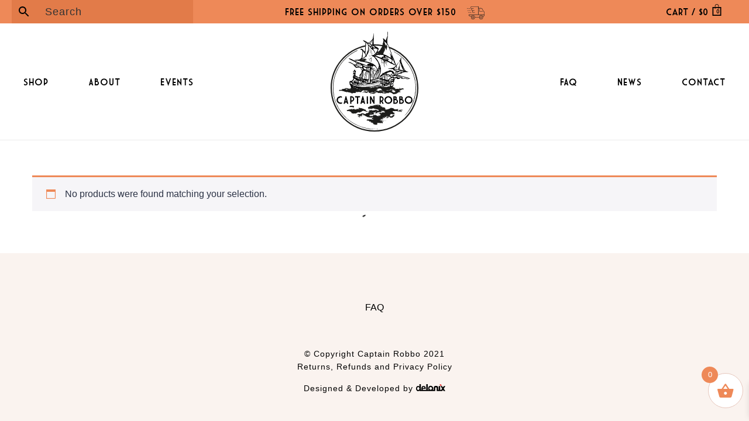

--- FILE ---
content_type: text/css
request_url: https://captainrobbo.com/wp-content/litespeed/ucss/7bb00d15a13dc3e0987a19aefdad8533.css?ver=5fa68
body_size: 8682
content:
@keyframes fadein{0%{opacity:0}to{opacity:1}}@keyframes rotate{to{transform:rotate(360deg)}}@keyframes dash{0%{stroke-dasharray:1,150;stroke-dashoffset:0}50%{stroke-dasharray:90,150;stroke-dashoffset:-35}to{stroke-dasharray:90,150;stroke-dashoffset:-124}}body:after{content:url(/wp-content/plugins/instagram-feed-pro/img/sbi-sprite.png);display:none}ul{box-sizing:border-box;margin:0;padding:0}:root{--wp--preset--font-size--normal:16px;--wp--preset--font-size--huge:42px;--wp--preset--aspect-ratio--square:1;--wp--preset--aspect-ratio--4-3:4/3;--wp--preset--aspect-ratio--3-4:3/4;--wp--preset--aspect-ratio--3-2:3/2;--wp--preset--aspect-ratio--2-3:2/3;--wp--preset--aspect-ratio--16-9:16/9;--wp--preset--aspect-ratio--9-16:9/16;--wp--preset--color--black:#000;--wp--preset--color--cyan-bluish-gray:#abb8c3;--wp--preset--color--white:#fff;--wp--preset--color--pale-pink:#f78da7;--wp--preset--color--vivid-red:#cf2e2e;--wp--preset--color--luminous-vivid-orange:#ff6900;--wp--preset--color--luminous-vivid-amber:#fcb900;--wp--preset--color--light-green-cyan:#7bdcb5;--wp--preset--color--vivid-green-cyan:#00d084;--wp--preset--color--pale-cyan-blue:#8ed1fc;--wp--preset--color--vivid-cyan-blue:#0693e3;--wp--preset--color--vivid-purple:#9b51e0;--wp--preset--gradient--vivid-cyan-blue-to-vivid-purple:linear-gradient(135deg,rgba(6,147,227,1) 0%,#9b51e0 100%);--wp--preset--gradient--light-green-cyan-to-vivid-green-cyan:linear-gradient(135deg,#7adcb4 0%,#00d082 100%);--wp--preset--gradient--luminous-vivid-amber-to-luminous-vivid-orange:linear-gradient(135deg,rgba(252,185,0,1) 0%,rgba(255,105,0,1) 100%);--wp--preset--gradient--luminous-vivid-orange-to-vivid-red:linear-gradient(135deg,rgba(255,105,0,1) 0%,#cf2e2e 100%);--wp--preset--gradient--very-light-gray-to-cyan-bluish-gray:linear-gradient(135deg,#eee 0%,#a9b8c3 100%);--wp--preset--gradient--cool-to-warm-spectrum:linear-gradient(135deg,#4aeadc 0%,#9778d1 20%,#cf2aba 40%,#ee2c82 60%,#fb6962 80%,#fef84c 100%);--wp--preset--gradient--blush-light-purple:linear-gradient(135deg,#ffceec 0%,#9896f0 100%);--wp--preset--gradient--blush-bordeaux:linear-gradient(135deg,#fecda5 0%,#fe2d2d 50%,#6b003e 100%);--wp--preset--gradient--luminous-dusk:linear-gradient(135deg,#ffcb70 0%,#c751c0 50%,#4158d0 100%);--wp--preset--gradient--pale-ocean:linear-gradient(135deg,#fff5cb 0%,#b6e3d4 50%,#33a7b5 100%);--wp--preset--gradient--electric-grass:linear-gradient(135deg,#caf880 0%,#71ce7e 100%);--wp--preset--gradient--midnight:linear-gradient(135deg,#020381 0%,#2874fc 100%);--wp--preset--font-size--small:13px;--wp--preset--font-size--medium:20px;--wp--preset--font-size--large:36px;--wp--preset--font-size--x-large:42px;--wp--preset--font-family--inter:"Inter",sans-serif;--wp--preset--font-family--cardo:Cardo;--wp--preset--spacing--20:.44rem;--wp--preset--spacing--30:.67rem;--wp--preset--spacing--40:1rem;--wp--preset--spacing--50:1.5rem;--wp--preset--spacing--60:2.25rem;--wp--preset--spacing--70:3.38rem;--wp--preset--spacing--80:5.06rem;--wp--preset--shadow--natural:6px 6px 9px rgba(0,0,0,.2);--wp--preset--shadow--deep:12px 12px 50px rgba(0,0,0,.4);--wp--preset--shadow--sharp:6px 6px 0px rgba(0,0,0,.2);--wp--preset--shadow--outlined:6px 6px 0px -3px rgba(255,255,255,1),6px 6px rgba(0,0,0,1);--wp--preset--shadow--crisp:6px 6px 0px rgba(0,0,0,1)}@font-face{font-family:"Font Awesome 5 Free Solid";font-style:normal;font-weight:900;src:url(/wp-content/plugins/woocommerce-product-search/fonts/fa-solid-900.eot);src:url(/wp-content/plugins/woocommerce-product-search/fonts/fa-solid-900.eot?#iefix)format("embedded-opentype"),url(/wp-content/plugins/woocommerce-product-search/fonts/fa-solid-900.woff2)format("woff2"),url(/wp-content/plugins/woocommerce-product-search/fonts/fa-solid-900.woff)format("woff"),url(/wp-content/plugins/woocommerce-product-search/fonts/fa-solid-900.ttf)format("truetype"),url(/wp-content/plugins/woocommerce-product-search/fonts/fa-solid-900.svg#fontawesome)format("svg")}@font-face{font-family:"Font Awesome 5 Free Regular";font-style:normal;font-weight:400;src:url(/wp-content/plugins/woocommerce-product-search/fonts/fa-regular-400.eot);src:url(/wp-content/plugins/woocommerce-product-search/fonts/fa-regular-400.eot?#iefix)format("embedded-opentype"),url(/wp-content/plugins/woocommerce-product-search/fonts/fa-regular-400.woff2)format("woff2"),url(/wp-content/plugins/woocommerce-product-search/fonts/fa-regular-400.woff)format("woff"),url(/wp-content/plugins/woocommerce-product-search/fonts/fa-regular-400.ttf)format("truetype"),url(/wp-content/plugins/woocommerce-product-search/fonts/fa-regular-400.svg#fontawesome)format("svg")}@media only screen and (max-width:768px){:root{--woocommerce:#7f54b3;--wc-green:#7ad03a;--wc-red:#a00;--wc-orange:#ffba00;--wc-blue:#2ea2cc;--wc-primary:#7f54b3;--wc-primary-text:#fff;--wc-secondary:#e9e6ed;--wc-secondary-text:#515151;--wc-highlight:#b3af54;--wc-highligh-text:#fff;--wc-content-bg:#fff;--wc-subtext:#767676}}:root{--woocommerce:#7f54b3;--wc-green:#7ad03a;--wc-red:#a00;--wc-orange:#ffba00;--wc-blue:#2ea2cc;--wc-primary:#7f54b3;--wc-primary-text:#fff;--wc-secondary:#e9e6ed;--wc-secondary-text:#515151;--wc-highlight:#b3af54;--wc-highligh-text:#fff;--wc-content-bg:#fff;--wc-subtext:#767676}@font-face{font-family:star;src:url(/wp-content/plugins/woocommerce/assets/fonts/WooCommerce.woff2)format("woff2"),url(/wp-content/plugins/woocommerce/assets/fonts/WooCommerce.woff)format("woff"),url(/wp-content/plugins/woocommerce/assets/fonts/WooCommerce.ttf)format("truetype");font-weight:400;font-style:normal}@font-face{font-family:WooCommerce;src:url(/wp-content/plugins/woocommerce/assets/fonts/WooCommerce.woff2)format("woff2"),url(/wp-content/plugins/woocommerce/assets/fonts/WooCommerce.woff)format("woff"),url(/wp-content/plugins/woocommerce/assets/fonts/WooCommerce.ttf)format("truetype");font-weight:400;font-style:normal}.woocommerce:where(body:not(.woocommerce-block-theme-has-button-styles)) a.button{font-size:100%;margin:0;line-height:1;cursor:pointer;position:relative;text-decoration:none;overflow:visible;padding:.618em 1em;font-weight:700;border-radius:3px;left:auto;color:#515151;background-color:#e9e6ed;border:0;display:inline-block;background-image:none;box-shadow:none;text-shadow:none}.woocommerce:where(body:not(.woocommerce-block-theme-has-button-styles)) a.button:hover{background-color:#dcd7e3;text-decoration:none;background-image:none;color:#515151}.woocommerce:where(body:not(.woocommerce-block-theme-has-button-styles)) a.button:disabled{color:inherit;cursor:not-allowed;opacity:.5;padding:.618em 1em}.woocommerce:where(body:not(.woocommerce-block-theme-has-button-styles)) a.button:disabled:hover{color:inherit;background-color:#e9e6ed}.woocommerce-info{padding:1em 2em 1em 3.5em;margin:0 0 2em;position:relative;background-color:#f6f5f8;color:#515151;border-top:3px solid #7f54b3;list-style:none outside;width:auto;word-wrap:break-word;border-top-color:#1e85be}.woocommerce-info:after{content:" ";display:table}.woocommerce-info:before{display:table}.woocommerce-info:after{clear:both}.woocommerce-info:before{font-family:WooCommerce;content:"";display:inline-block;position:absolute;top:1em;left:1.5em;color:#1e85be}.aws-container .aws-search-form{display:-webkit-box!important;display:-moz-box!important;display:-ms-flexbox!important;display:-webkit-flex!important;display:flex!important;align-items:stretch;position:relative;float:none!important;width:100%;height:40px;background:#fff}.aws-container .aws-search-form *{-moz-box-sizing:border-box;-webkit-box-sizing:border-box;box-sizing:border-box;-moz-hyphens:manual;-webkit-hyphens:manual;hyphens:manual;border-radius:0!important}.aws-container .aws-search-form .aws-wrapper{flex-grow:1;position:relative;vertical-align:top;padding:0;width:100%}.aws-container .aws-search-form .aws-wrapper .aws-loader,.aws-container .aws-search-form .aws-wrapper .aws-loader:after{border-radius:50%!important;width:20px;height:20px}.aws-container .aws-search-form .aws-wrapper .aws-loader{position:absolute;display:none;right:10px;top:50%;z-index:999;margin:-10px 0 0;font-size:10px;text-indent:-9999em;border-top:3px solid #ededed;border-right:3px solid #ededed;border-bottom:3px solid #ededed;border-left:3px solid #555}.aws-container .aws-search-form .aws-search-clear{display:none!important;position:absolute;top:0;right:0;z-index:2;cursor:pointer;color:#757575;height:100%;width:38px;padding:0 0 0 10px;text-align:left}.aws-container .aws-search-form .aws-search-clear span{position:relative;display:block;font-size:24px;line-height:24px;top:50%;margin-top:-12px}.aws-container .aws-search-form .aws-search-btn{padding:0;line-height:10px;width:42px}.aws-container .aws-search-form .aws-search-btn_icon{display:inline-block;fill:currentColor;height:24px;line-height:24px;position:relative;width:42px;color:#555}.aws-container .aws-search-form .aws-search-btn svg{display:block;height:100%;width:100%}.aws-container .aws-search-form .aws-form-btn{display:-webkit-box;display:-moz-box;display:-ms-flexbox;display:-webkit-flex;display:flex;justify-content:center;flex-direction:column;text-align:center;background:#ededed;border:1px solid #d8d8d8;margin:0 0 0-1px;cursor:pointer;position:relative;white-space:nowrap;-moz-user-select:none;-ms-user-select:none;user-select:none;-webkit-transition:background-color .1s ease-in-out;-moz-transition:background-color .1s ease-in-out;-o-transition:background-color .1s ease-in-out;transition:background-color .1s ease-in-out}.aws-container .aws-search-form .aws-form-btn:hover{background:#dcdcdc}.aws-container .aws-search-form .aws-form-btn:active{background:#d8d8d8}.aws-container[data-buttons-order="5"] .aws-search-form .aws-search-btn{-webkit-order:-1;order:-1;margin:0-1px 0 0}.aws-container .aws-search-label{position:absolute!important;left:-10000px;top:auto;width:1px;height:1px;overflow:hidden;clip:rect(1px,1px,1px,1px)}.aws-container .aws-search-field{width:100%;max-width:100%;color:#313131;padding:6px 15px;line-height:30px;display:block;height:100%;margin:0!important;font-size:12px;position:relative;z-index:2;border:1px solid #d8d8d8;outline:0;background:0 0;-webkit-appearance:none}@media screen and (-webkit-min-device-pixel-ratio:0) and (max-width:1024px){.aws-container .aws-search-field{font-size:16px}}.aws-container .aws-search-field::-ms-clear{display:none;width:0;height:0}.aws-container .aws-search-field::-ms-reveal{display:none;width:0;height:0}.aws-container .aws-search-field::-webkit-search-cancel-button,.aws-container .aws-search-field::-webkit-search-decoration,.aws-container .aws-search-field::-webkit-search-results-button,.aws-container .aws-search-field::-webkit-search-results-decoration{display:none}.aws-container .aws-search-field:focus{border-color:#bbb}.aws-container .aws-search-field:focus::-webkit-input-placeholder{color:transparent}.aws-container .aws-search-field:focus:-moz-placeholder{color:transparent}.aws-container .aws-search-field:focus::-moz-placeholder{color:transparent}.aws-container .aws-search-field:focus:-ms-input-placeholder{color:transparent}.fl-builder-content *,.fl-builder-content :after,.fl-builder-content :before{-webkit-box-sizing:border-box;-moz-box-sizing:border-box;box-sizing:border-box}.fl-col-group:after,.fl-col-group:before,.fl-col:after,.fl-col:before,.fl-module-content:after,.fl-module-content:before,.fl-module:after,.fl-module:before,.fl-row-content:after,.fl-row-content:before,.fl-row:after,.fl-row:before{display:table;content:" "}.fl-col-group:after,.fl-col:after,.fl-module-content:after,.fl-module:after,.fl-row-content:after,.fl-row:after{clear:both}.fl-visible-medium-mobile{display:none}.fl-row,.fl-row-content{margin-left:auto;margin-right:auto;min-width:0}.fl-row-content-wrap{position:relative}.fl-row-custom-height .fl-row-content-wrap{display:-webkit-box;display:-webkit-flex;display:-ms-flexbox;display:flex;min-height:100vh;min-height:0}.fl-row-custom-height .fl-row-content{-webkit-box-flex:1 1 auto;-moz-box-flex:1 1 auto;-webkit-flex:1 1 auto;-ms-flex:1 1 auto;flex:1 1 auto}.fl-col-group-equal-height.fl-col-group-align-center .fl-col-content,.fl-col-group-nested.fl-col-group-equal-height.fl-col-group-align-center .fl-col-content,.fl-row-custom-height.fl-row-align-center .fl-row-content-wrap{align-items:center;justify-content:center;-webkit-align-items:center;-webkit-box-align:center;-webkit-box-pack:center;-webkit-justify-content:center;-ms-flex-align:center;-ms-flex-pack:center}.fl-col-group-equal-height,.fl-col-group-equal-height .fl-col,.fl-col-group-equal-height .fl-col-content{display:-webkit-box;display:-webkit-flex;display:-ms-flexbox;display:flex}.fl-col-group-equal-height{-webkit-flex-wrap:wrap;-ms-flex-wrap:wrap;flex-wrap:wrap;width:100%}.fl-col-group-equal-height .fl-col,.fl-col-group-equal-height .fl-col-content{-webkit-box-flex:1 1 auto;-moz-box-flex:1 1 auto;-webkit-flex:1 1 auto;-ms-flex:1 1 auto;flex:1 1 auto}.fl-col-group-equal-height .fl-col-content{-webkit-box-orient:vertical;-webkit-box-direction:normal;-webkit-flex-direction:column;-ms-flex-direction:column;flex-direction:column;flex-shrink:1;min-width:1px;max-width:100%;width:100%}.fl-col-group-equal-height .fl-col-content:after,.fl-col-group-equal-height .fl-col-content:before,.fl-col-group-equal-height .fl-col:after,.fl-col-group-equal-height .fl-col:before,.fl-col-group-equal-height:after,.fl-col-group-equal-height:before{content:none}.fl-col-group-equal-height.fl-col-group-align-center .fl-col-group,.fl-col-group-equal-height.fl-col-group-align-center .fl-module{width:100%}.fl-col,.fl-col-group-equal-height.fl-col-group-align-center .fl-col-group{min-height:1px}.fl-col{float:left}.fl-row-fixed-width{max-width:1250px}.fl-row-content-wrap{margin:0;padding:20px}.fl-col-content{margin:0;padding:0}.fl-module-content{margin:20px}@media (max-width:1200px){.fl-visible-medium-mobile{display:none}.fl-visible-desktop,.fl-visible-desktop-medium{display:block}}@media (max-width:992px){.fl-visible-desktop{display:none}.fl-visible-desktop-medium,.fl-visible-medium-mobile{display:block}}@media (max-width:768px){.fl-visible-desktop,.fl-visible-desktop-medium{display:none}.fl-col-group.fl-col-group-equal-height,.fl-visible-medium-mobile{display:block}.fl-row-content-wrap{background-attachment:scroll!important}.fl-col-group.fl-col-group-equal-height.fl-col-group-custom-width{display:-webkit-box;display:-webkit-flex;display:-ms-flexbox;display:flex}.fl-col{clear:both;float:none;margin-left:auto;margin-right:auto;width:auto!important}.fl-col-small:not(.fl-col-small-full-width){max-width:400px}.fl-col[data-node] .fl-col-content,.fl-row[data-node] .fl-row-content-wrap{margin:0;padding-left:0;padding-right:0}}.fl-node-616fd4e829b04{color:#fff}.fl-builder-content .fl-node-616fd4e829b04 :not(input):not(textarea):not(select):not(a):not(h1):not(h2):not(h3):not(h4):not(h5):not(h6):not(.fl-menu-mobile-toggle),.fl-builder-content .fl-node-6172089094dd5 :not(input):not(textarea):not(select):not(a):not(h1):not(h2):not(h3):not(h4):not(h5):not(h6):not(.fl-menu-mobile-toggle){color:inherit}.fl-node-616fd4e829b04>.fl-row-content-wrap{background-color:#ee8958;border-width:1px 0}.fl-node-616fd4e829b04 .fl-row-content{max-width:1250px}.fl-node-616fd4e829b04>.fl-row-content-wrap{padding-top:0;padding-bottom:0}.fl-node-61808c3db772c.fl-row-custom-height>.fl-row-content-wrap{display:-webkit-box;display:-webkit-flex;display:-ms-flexbox;display:flex;min-height:200px}.fl-node-61808c3db772c>.fl-row-content-wrap{background-color:#fff;border-style:solid;background-clip:border-box;border-color:#ebebeb;border-width:0 0 1px}.fl-node-61808c3db772c .fl-row-content{max-width:1250px}.fl-node-61808c3db772c>.fl-row-content-wrap{padding-top:0;padding-bottom:0}.fl-node-618dff1bbc65d>.fl-row-content-wrap{border-style:solid;background-clip:border-box;border-color:#ddd;border-width:0 0 1px}@media (max-width:768px){.fl-node-618dff1bbc65d.fl-row>.fl-row-content-wrap{padding:10px 0}}.fl-node-616fd4e829b07{width:100%}.fl-node-616fd4e829b07>.fl-col-content{border-width:1px}.fl-node-6180968fa44f2{width:25%}.fl-node-6180968fa44f5{width:49%}.fl-node-61809a211ef32{width:26%}.fl-node-61808c3dba7a5{width:40%}.fl-node-61808c3dba7a9{width:20%}.fl-node-61808c3dba7ab{width:40%}.fl-node-618dff1c06368{width:20%}@media (max-width:992px){.fl-builder-content .fl-node-618dff1c06368{width:50%!important;max-width:none;-webkit-box-flex:0 1 auto;-moz-box-flex:0 1 auto;-webkit-flex:0 1 auto;-ms-flex:0 1 auto;flex:0 1 auto}}@media (max-width:768px){.fl-builder-content .fl-node-618dff1c06368{width:50%!important;max-width:none;clear:none;float:left}}.fl-node-618dff1c0636d{width:80%}@media (max-width:992px){.fl-builder-content .fl-node-618dff1c0636d{width:50%!important;max-width:none;-webkit-box-flex:0 1 auto;-moz-box-flex:0 1 auto;-webkit-flex:0 1 auto;-ms-flex:0 1 auto;flex:0 1 auto}}@media (max-width:768px){.fl-node-618dff1c0636d.fl-col>.fl-col-content{padding-right:10px}}.fl-builder-content .fl-node-618099e8e5c97 .fl-module-content .fl-rich-text,.fl-builder-content .fl-node-618099e8e5c97 .fl-module-content .fl-rich-text *{color:#000}.fl-builder-content .fl-node-618099e8e5c97 .fl-rich-text,.fl-builder-content .fl-node-618099e8e5c97 .fl-rich-text :not(b,strong){font-family:MarketDeco,MarketDeco;font-weight:400;letter-spacing:1px}.fl-node-618099e8e5c97>.fl-module-content,.fl-node-618a302d46f0a>.fl-module-content{margin:0}.pp-advanced-menu li,.pp-advanced-menu ul{list-style:none;margin:0;padding:0}.pp-advanced-menu .menu:after,.pp-advanced-menu .menu:before{content:"";display:table;clear:both}.pp-advanced-menu .menu{padding-left:0}.pp-advanced-menu li,p.header-cart,p.header-shipping-free{position:relative}.pp-advanced-menu a{display:block;text-decoration:none;outline:0}.pp-advanced-menu a:focus,.pp-advanced-menu a:hover{text-decoration:none;outline:0}.pp-advanced-menu-mobile-toggle{position:relative;padding:8px;background-color:transparent;border:0;color:#333;border-radius:0;cursor:pointer;line-height:0;display:-webkit-box;display:-webkit-flex;display:-ms-flexbox;display:flex;-webkit-box-align:center;-webkit-align-items:center;-ms-flex-align:center;align-items:center;-webkit-box-pack:center;-webkit-justify-content:center;-ms-flex-pack:center;justify-content:center}.pp-advanced-menu-mobile-toggle .pp-hamburger{font:inherit;display:inline-block;overflow:visible;margin:0;cursor:pointer;transition-timing-function:linear;transition-duration:.15s;transition-property:opacity,filter;text-transform:none;color:inherit;border:0;background-color:transparent;line-height:0}.pp-advanced-menu-mobile-toggle .pp-hamburger:focus{outline:0}.pp-advanced-menu-mobile-toggle .pp-hamburger .pp-hamburger-box{position:relative;display:inline-block;width:30px;height:18px}.pp-advanced-menu-mobile-toggle .pp-hamburger-box .pp-hamburger-inner{top:50%;display:block;margin-top:-2px;transition-timing-function:cubic-bezier(.55,.055,.675,.19);transition-duration:75ms}.pp-advanced-menu-mobile-toggle .pp-hamburger .pp-hamburger-box .pp-hamburger-inner,.pp-advanced-menu-mobile-toggle .pp-hamburger .pp-hamburger-box .pp-hamburger-inner:after,.pp-advanced-menu-mobile-toggle .pp-hamburger .pp-hamburger-box .pp-hamburger-inner:before{background-color:#000;position:absolute;width:30px;height:3px;transition-timing-function:ease;transition-duration:.15s;transition-property:transform;border-radius:4px}.pp-advanced-menu-mobile-toggle .pp-hamburger .pp-hamburger-box .pp-hamburger-inner:after,.pp-advanced-menu-mobile-toggle .pp-hamburger .pp-hamburger-box .pp-hamburger-inner:before{display:block;content:""}.pp-advanced-menu-mobile-toggle .pp-hamburger .pp-hamburger-box .pp-hamburger-inner:before{transition:top 75ms ease .12s,opacity 75ms ease;top:-8px}.pp-advanced-menu-mobile-toggle .pp-hamburger .pp-hamburger-box .pp-hamburger-inner:after{transition:bottom 75ms ease,transform 75ms cubic-bezier(.55,.055,.675,.19) .12s;bottom:-8px}.pp-advanced-menu.off-canvas .pp-off-canvas-menu .pp-menu-close-btn{position:relative;cursor:pointer;float:right;top:20px;right:20px;line-height:1;z-index:1;font-style:normal;font-family:Helvetica,Arial,sans-serif;font-weight:100}.pp-advanced-menu.off-canvas .pp-off-canvas-menu.pp-menu-right .pp-menu-close-btn{float:left;right:0;left:20px}.pp-advanced-menu.off-canvas .pp-off-canvas-menu ul.menu{overflow-y:auto;width:100%}.pp-advanced-menu .pp-off-canvas-menu{position:fixed;top:0;z-index:999998;width:320px;height:100%;background:#333;overflow-y:auto;overflow-x:hidden;-ms-overflow-style:-ms-autohiding-scrollbar;-webkit-transition:all .5s;-moz-transition:all .5s;transition:all .5s;-webkit-perspective:1000;-moz-perspective:1000;perspective:1000;backface-visibility:hidden;will-change:transform;-webkit-overflow-scrolling:touch}.pp-advanced-menu .pp-off-canvas-menu.pp-menu-right{right:0;-webkit-transform:translate3d(350px,0,0);-moz-transform:translate3d(350px,0,0);transform:translate3d(350px,0,0)}.pp-advanced-menu.off-canvas{overflow-y:auto}.pp-advanced-menu.off-canvas .pp-clear{position:fixed;top:0;left:0;width:100%;height:100%;z-index:999998;background:rgba(0,0,0,.1);visibility:hidden;opacity:0;-webkit-transition:all .5s ease-in-out;-moz-transition:all .5s ease-in-out;transition:all .5s ease-in-out}.pp-advanced-menu .pp-off-canvas-menu .menu{margin-top:0}.fl-node-618093690224f .pp-advanced-menu{text-align:left}.fl-node-618093690224f .pp-advanced-menu .menu>li{margin-right:10px}.fl-node-618093690224f .pp-advanced-menu-mobile-toggle+.pp-clear+ul.menu{display:none}@media (min-width:768px){.fl-node-618093690224f .pp-advanced-menu-mobile-toggle+.pp-clear+ul.menu{display:block}}.fl-node-618093690224f .pp-advanced-menu .menu>li>a{border-style:solid;border-width:0;color:#000}.fl-node-618093690224f .menu>li>a:focus,.fl-node-618093690224f .menu>li>a:hover{color:#ee8958}.fl-node-618093690224f .pp-advanced-menu li:first-child{border-top:none}@media (max-width:768px){.fl-node-618093690224f .pp-advanced-menu .menu{margin-top:20px}.fl-node-618093690224f .pp-advanced-menu .menu>li{margin-left:0!important;margin-right:0!important}}@media (min-width:769px){.fl-node-618093690224f .menu>li{display:inline-block}.fl-node-618093690224f .menu li{border-top:none}.fl-node-618093690224f .menu li:first-child{border:0}.fl-node-618093690224f .pp-advanced-menu-mobile-toggle{display:none}}.fl-node-618093690224f .pp-advanced-menu-mobile-toggle{text-align:left;-webkit-justify-content:flex-start;-ms-flex-pack:flex-start;justify-content:flex-start}.fl-node-618093690224f .pp-advanced-menu-mobile-toggle .pp-hamburger .pp-hamburger-box,.fl-node-618093690224f .pp-advanced-menu-mobile-toggle .pp-hamburger .pp-hamburger-box .pp-hamburger-inner,.fl-node-618093690224f .pp-advanced-menu-mobile-toggle .pp-hamburger .pp-hamburger-box .pp-hamburger-inner:after,.fl-node-618093690224f .pp-advanced-menu-mobile-toggle .pp-hamburger .pp-hamburger-box .pp-hamburger-inner:before{width:30px}.fl-node-618093690224f .pp-advanced-menu-mobile-toggle .pp-hamburger .pp-hamburger-box .pp-hamburger-inner,.fl-node-618093690224f .pp-advanced-menu-mobile-toggle .pp-hamburger .pp-hamburger-box .pp-hamburger-inner:after,.fl-node-618093690224f .pp-advanced-menu-mobile-toggle .pp-hamburger .pp-hamburger-box .pp-hamburger-inner:before{height:3px}@media (max-width:768px){.fl-node-618093690224f .pp-advanced-menu{text-align:center}}@media only screen and (max-width:992px){.fl-node-618093690224f .pp-advanced-menu-mobile-toggle{-webkit-justify-content:center;-ms-flex-pack:center;justify-content:center}}@media only screen and (max-width:768px){.fl-node-618093690224f .pp-advanced-menu{text-align:center}}.fl-node-61808ca9239f8 .pp-advanced-menu .menu a,.fl-node-618093690224f .pp-advanced-menu .menu a,.fl-node-618dff8dd82cd .pp-advanced-menu .menu a{font-family:MarketDeco,MarketDeco;font-weight:400;letter-spacing:1px}.fl-node-618093690224f .pp-advanced-menu .menu>li>a{padding:10px 58px 10px 0}.fl-node-61808c4eaf82d>.fl-module-content{margin:0}.fl-node-61808ca9239f8 .pp-advanced-menu{text-align:right}.fl-node-61808ca9239f8 .pp-advanced-menu .menu>li{margin-left:10px}.fl-node-61808ca9239f8 .pp-advanced-menu-mobile-toggle+.pp-clear+ul.menu{display:none}@media (min-width:768px){.fl-node-61808ca9239f8 .pp-advanced-menu-mobile-toggle+.pp-clear+ul.menu{display:block}}.fl-node-61808ca9239f8 .pp-advanced-menu .menu>li>a{border-style:solid;border-width:0;color:#000}.fl-node-61808ca9239f8 .menu>li>a:focus,.fl-node-61808ca9239f8 .menu>li>a:hover{color:#ee8958}.fl-node-61808ca9239f8 .pp-advanced-menu li:first-child{border-top:none}@media (max-width:768px){.fl-node-61808ca9239f8 .pp-advanced-menu .menu{margin-top:20px}.fl-node-61808ca9239f8 .pp-advanced-menu .menu>li{margin-left:0!important;margin-right:0!important}}@media (min-width:769px){.fl-node-61808ca9239f8 .menu>li{display:inline-block}.fl-node-61808ca9239f8 .menu li{border-top:none}.fl-node-61808ca9239f8 .menu li:first-child{border:0}.fl-node-61808ca9239f8 .pp-advanced-menu-mobile-toggle{display:none}}.fl-node-61808ca9239f8 .pp-advanced-menu-mobile-toggle{text-align:right;-webkit-justify-content:flex-end;-ms-flex-pack:flex-end;justify-content:flex-end}.fl-node-61808ca9239f8 .pp-advanced-menu-mobile-toggle .pp-hamburger .pp-hamburger-box,.fl-node-61808ca9239f8 .pp-advanced-menu-mobile-toggle .pp-hamburger .pp-hamburger-box .pp-hamburger-inner,.fl-node-61808ca9239f8 .pp-advanced-menu-mobile-toggle .pp-hamburger .pp-hamburger-box .pp-hamburger-inner:after,.fl-node-61808ca9239f8 .pp-advanced-menu-mobile-toggle .pp-hamburger .pp-hamburger-box .pp-hamburger-inner:before{width:30px}.fl-node-61808ca9239f8 .pp-advanced-menu-mobile-toggle .pp-hamburger .pp-hamburger-box .pp-hamburger-inner,.fl-node-61808ca9239f8 .pp-advanced-menu-mobile-toggle .pp-hamburger .pp-hamburger-box .pp-hamburger-inner:after,.fl-node-61808ca9239f8 .pp-advanced-menu-mobile-toggle .pp-hamburger .pp-hamburger-box .pp-hamburger-inner:before{height:3px}@media (max-width:768px){.fl-node-61808ca9239f8 .pp-advanced-menu{text-align:center}}@media only screen and (max-width:992px){.fl-node-61808ca9239f8 .pp-advanced-menu-mobile-toggle{-webkit-justify-content:center;-ms-flex-pack:center;justify-content:center}}@media only screen and (max-width:768px){.fl-node-61808ca9239f8 .pp-advanced-menu{text-align:center}}.fl-node-61808ca9239f8 .pp-advanced-menu .menu>li>a{padding:10px 0 10px 58px}.fl-node-61808ca9239f8>.fl-module-content{margin:20px}.fl-node-618dff25b8a93>.fl-module-content{margin:0}@media (max-width:768px){.fl-node-618dff25b8a93.fl-module>.fl-module-content{margin-left:20px}}.fl-node-618dff8dd82cd .pp-advanced-menu{text-align:right}.fl-node-618dff8dd82cd .pp-advanced-menu .menu>li{margin-left:10px}.fl-node-618dff8dd82cd .pp-advanced-menu .menu>li>a{border-style:solid;border-width:0;color:#000}.fl-node-618dff8dd82cd .menu>li>a:focus,.fl-node-618dff8dd82cd .menu>li>a:hover{color:#ee8958}.fl-node-618dff8dd82cd .pp-advanced-menu li:first-child{border-top:none}@media (max-width:992px){.fl-node-618dff8dd82cd .pp-advanced-menu .menu{margin-top:20px}.fl-node-618dff8dd82cd .pp-advanced-menu .menu>li{margin-left:0!important;margin-right:0!important}.fl-node-618dff8dd82cd .pp-advanced-menu .pp-off-canvas-menu .pp-menu-close-btn{display:block}}@media (min-width:993px){.fl-node-618dff8dd82cd .menu>li{display:inline-block}.fl-node-618dff8dd82cd .menu li{border-top:none}.fl-node-618dff8dd82cd .menu li:first-child{border:0}.fl-node-618dff8dd82cd .pp-advanced-menu-mobile-toggle{display:none}}.fl-node-618dff8dd82cd .pp-advanced-menu-mobile-toggle{text-align:right;-webkit-justify-content:flex-end;-ms-flex-pack:flex-end;justify-content:flex-end}.fl-node-618dff8dd82cd .pp-advanced-menu-mobile-toggle .pp-hamburger .pp-hamburger-box,.fl-node-618dff8dd82cd .pp-advanced-menu-mobile-toggle .pp-hamburger .pp-hamburger-box .pp-hamburger-inner,.fl-node-618dff8dd82cd .pp-advanced-menu-mobile-toggle .pp-hamburger .pp-hamburger-box .pp-hamburger-inner:after,.fl-node-618dff8dd82cd .pp-advanced-menu-mobile-toggle .pp-hamburger .pp-hamburger-box .pp-hamburger-inner:before{width:30px}.fl-node-618dff8dd82cd .pp-advanced-menu-mobile-toggle .pp-hamburger .pp-hamburger-box .pp-hamburger-inner,.fl-node-618dff8dd82cd .pp-advanced-menu-mobile-toggle .pp-hamburger .pp-hamburger-box .pp-hamburger-inner:after,.fl-node-618dff8dd82cd .pp-advanced-menu-mobile-toggle .pp-hamburger .pp-hamburger-box .pp-hamburger-inner:before{height:3px}@media (max-width:992px){.fl-node-618dff8dd82cd .pp-advanced-menu{text-align:left}}@media only screen and (max-width:992px){.fl-node-618dff8dd82cd .pp-advanced-menu{text-align:right}.fl-node-618dff8dd82cd .pp-advanced-menu-mobile-toggle{-webkit-justify-content:flex-end;-ms-flex-pack:flex-end;justify-content:flex-end}}@media only screen and (max-width:768px){.fl-node-618dff8dd82cd .pp-advanced-menu{text-align:left}.fl-node-618dff8dd82cd .pp-advanced-menu-mobile-toggle{text-align:right;-webkit-justify-content:flex-end;-ms-flex-pack:flex-end;justify-content:flex-end}}.fl-node-618dff8dd82cd .pp-advanced-menu .pp-off-canvas-menu{background-color:#faf3ef}.fl-node-618dff8dd82cd .pp-advanced-menu .pp-off-canvas-menu .pp-menu-close-btn{font-size:30px;color:#000}.fl-node-618dff8dd82cd .pp-advanced-menu.off-canvas .menu>li,main{display:block}.fl-node-618dff8dd82cd .pp-advanced-menu.off-canvas .menu li a{border-style:solid;border-bottom-color:transparent;-webkit-transition:all .3s ease-in-out;-moz-transition:all .3s ease-in-out;transition:all .3s ease-in-out;border-width:0;padding:10px}.fl-node-618dff8dd82cd .pp-advanced-menu .pp-off-canvas-menu.pp-menu-right{transition-duration:.5s}@media (max-width:992px){.fl-node-618dff8dd82cd .pp-advanced-menu.pp-menu-default{display:none}}.fl-node-618dff8dd82cd .pp-advanced-menu .menu>li>a{padding:10px 0 10px 58px}.fl-node-618dff8dd82cd .pp-advanced-menu.off-canvas .menu{padding:25px}@media (max-width:992px){.fl-node-618dff8dd82cd .pp-advanced-menu .menu a{text-align:left}}.fl-node-618dff8dd82cd>.fl-module-content{margin:20px}@media (max-width:992px){.fl-node-618dff8dd82cd.fl-module>.fl-module-content{margin:0 20px 0 0}}@media (max-width:768px){.fl-node-618dff8dd82cd.fl-module>.fl-module-content{margin-right:0}}.fl-builder-content .fl-node-6172089094dd5 a,.fl-builder-content .fl-node-6172089094dd5 a:hover,.fl-node-6172089094dd5{color:#fff}.fl-node-6172089094dd5>.fl-row-content-wrap{background-color:#faf3ef;border-width:1px 0;padding-top:60px;padding-bottom:40px}@media (max-width:768px){.fl-node-6172089094dd5.fl-row>.fl-row-content-wrap{padding-top:20px;padding-bottom:20px}}.fl-node-6172089094dd7{width:100%}.fl-node-6172089094dd7>.fl-col-content{border-width:1px}.fl-builder-content .fl-node-6180a7f31fe47 .fl-module-content .fl-rich-text,.fl-builder-content .fl-node-6180a7f31fe47 .fl-module-content .fl-rich-text *{color:#000}.fl-builder-content .fl-node-6180a7f31fe47 .fl-rich-text,.fl-builder-content .fl-node-6180a7f31fe47 .fl-rich-text :not(b,strong){font-family:MarketDeco,MarketDeco;font-weight:400;font-size:16px;line-height:1.3;letter-spacing:1.5px}@media (max-width:768px){.fl-builder-content .fl-node-6180a7f31fe47 .fl-rich-text,.fl-builder-content .fl-node-6180a7f31fe47 .fl-rich-text :not(b,strong){font-size:16px}.fl-node-6180a7f31fe47.fl-module>.fl-module-content,.fl-node-618228fe57472.fl-module>.fl-module-content{margin-bottom:0}}@font-face{font-family:"Woo-Side-Cart";src:url(/wp-content/plugins/side-cart-woocommerce/assets/css/fonts/Woo-Side-Cart.eot?le17z4);src:url(/wp-content/plugins/side-cart-woocommerce/assets/css/fonts/Woo-Side-Cart.eot?le17z4#iefix)format("embedded-opentype"),url(/wp-content/plugins/side-cart-woocommerce/assets/css/fonts/Woo-Side-Cart.woff?le17z4)format("woff"),url(/wp-content/plugins/side-cart-woocommerce/assets/css/fonts/Woo-Side-Cart.ttf?le17z4)format("truetype"),url(/wp-content/plugins/side-cart-woocommerce/assets/css/fonts/Woo-Side-Cart.svg?le17z4#Woo-Side-Cart)format("svg");font-weight:400;font-style:normal;font-display:block}[class*=" xoo-wsc-icon-"],[class^=xoo-wsc-icon-]{font-family:"Woo-Side-Cart"!important;speak:never;font-style:normal;font-weight:400;font-variant:normal;text-transform:none;line-height:1;-webkit-font-smoothing:antialiased;-moz-osx-font-smoothing:grayscale}.xoo-wsc-icon-bag2:before{content:""}.xoo-wsc-icon-basket1:before{content:""}.xoo-wsc-icon-cross:before{content:""}.xoo-wsc-icon-spinner8:before{content:""}.xoo-wsc-markup ::-webkit-scrollbar{width:8px}.xoo-wsc-markup ::-webkit-scrollbar-track{border-radius:10px;background:#f0f0f0}.xoo-wsc-markup ::-webkit-scrollbar-thumb{border-radius:50px;background:#d1d1d1}.xoo-wsc-container{position:fixed;background-color:#fff;z-index:999999;display:flex;flex-direction:column;width:95%;transition:.5s ease-out}.xoo-wsc-modal *{box-sizing:border-box}.xoo-wsc-markup a{text-decoration:none}.xoo-wsc-opac{position:fixed;top:0;left:0;right:0;bottom:0;background-color:#000;z-index:999996;opacity:0;height:0;transition:height 0s .4s,opacity .4s 0s}.xoo-wsc-body{flex-grow:1;overflow:auto}span.xoo-wsc-loader{display:none;position:absolute;left:0;right:0;top:0;bottom:0;background-color:#eee;opacity:.7;z-index:10}.xoo-wsc-loader-icon{display:none}.xoo-wsc-basket{margin:10px;z-index:9999997;cursor:pointer;position:fixed;transition:.5s ease-out;align-items:center;justify-content:center}.xoo-wsc-items-count{border-radius:50%;position:absolute;font-size:13px;width:28px;height:28px;line-height:28px;text-align:center;overflow:hidden}.xoo-wsc-notice-container{z-index:2;position:absolute;top:0;left:0;right:0;display:none}ul.xoo-wsc-notices{margin:0;list-style-type:none;padding:0}.xoo-wscb-icon{font-size:37px}.xoo-wscb-count{position:absolute;z-index:1;background-color:transparent;font-size:15px;height:45px;line-height:45px;text-align:center;left:0;right:0}.xoo-wsc-header{padding:15px}span.xoo-wsch-close{position:absolute;cursor:pointer}span.xoo-wsch-text{margin-left:8px}.xoo-wsch-top{align-items:center;display:flex;margin:0 auto}.xoo-wsch-top .xoo-wsch-basket{display:table;position:relative}.xoo-wsc-ft-buttons-cont{display:grid;text-align:center;grid-column-gap:5px;grid-row-gap:5px}.xoo-wsc-container .xoo-wsc-btn,a.xoo-wsc-ft-btn{display:flex;align-items:center;justify-content:center;flex-wrap:wrap}.xoo-wsc-container .xoo-wsc-btn,.xoo-wsc-container .xoo-wsc-btn:hover,a.xoo-wsc-ft-btn,a.xoo-wsc-ft-btn:hover{text-decoration:none}.xoo-wsc-ft-buttons-cont a.xoo-wsc-ft-btn:only-child{grid-column:1/-1}.xoo-wsc-empty-cart{padding:30px;display:flex;flex-direction:column;align-items:center}.xoo-wsc-empty-cart>*{margin-bottom:20px}.xoo-wsc-markup-notices{top:20%;right:-100%;left:auto;position:fixed;box-shadow:2px 2px 9px 3px #eee;transition:all .5s;z-index:999997;width:0;max-width:400px}.xoo-wsc-footer{background-color:#fff;color:#000;padding:10px 20px;box-shadow:0-5px 10px #0000001a;font-size:18px}.xoo-wsc-footer a{font-size:18px}.xoo-wsc-ft-buttons-cont{grid-template-columns:auto}.xoo-wsc-basket{bottom:12px;right:0;background-color:#fff;color:#000;border-radius:50%;display:flex;width:60px;height:60px}.xoo-wsc-bki{font-size:30px}.xoo-wsc-items-count{top:-12px;left:-12px;background-color:#000;color:#fff}.xoo-wsc-container{max-width:320px;right:-320px;top:0;bottom:0}span.xoo-wsch-close{font-size:16px;right:10px}.xoo-wsch-top{justify-content:center}.xoo-wsch-text{font-size:20px}.xoo-wsc-header{color:#000;border-bottom:2px solid #eee}.xoo-wsc-body,.xoo-wsc-header{background-color:#fff}.xoo-wsc-body,.xoo-wsc-body a{font-size:16px;color:#000}@font-face{font-family:"MarketDeco";src:url(https://captainrobbo.com/wp-content/themes/Captain%20Robbo/assets/css/font/MarketDeco.eot?#iefix)format("embedded-opentype"),url(https://captainrobbo.com/wp-content/themes/Captain%20Robbo/assets/css/font/MarketDeco.woff)format("woff"),url(https://captainrobbo.com/wp-content/themes/Captain%20Robbo/assets/css/font/MarketDeco.ttf)format("truetype"),url(https://captainrobbo.com/wp-content/themes/Captain%20Robbo/assets/css/font/MarketDeco.svg#MarketDeco)format("svg");font-weight:400;font-style:normal}@font-face{font-family:"SweetPeaRegular";src:url(https://captainrobbo.com/wp-content/themes/Captain%20Robbo/assets/css/font/SweetPeaRegular.eot?#iefix)format("embedded-opentype"),url(https://captainrobbo.com/wp-content/themes/Captain%20Robbo/assets/css/font/SweetPeaRegular.woff)format("woff"),url(https://captainrobbo.com/wp-content/themes/Captain%20Robbo/assets/css/font/SweetPeaRegular.ttf)format("truetype"),url(https://captainrobbo.com/wp-content/themes/Captain%20Robbo/assets/css/font/SweetPeaRegular.svg#SweetPeaRegular)format("svg");font-weight:400;font-style:normal}@font-face{font-family:"ProximaNova-Regular";src:url(https://captainrobbo.com/wp-content/themes/Captain%20Robbo/assets/css/font/ProximaNova-Regular.eot?#iefix)format("embedded-opentype"),url(https://captainrobbo.com/wp-content/themes/Captain%20Robbo/assets/css/font/ProximaNova-Regular.woff)format("woff"),url(https://captainrobbo.com/wp-content/themes/Captain%20Robbo/assets/css/font/ProximaNova-Regular.ttf)format("truetype"),url(https://captainrobbo.com/wp-content/themes/Captain%20Robbo/assets/css/font/ProximaNova-Regular.svg#ProximaNova-Regular)format("svg");font-weight:400;font-style:normal}@font-face{font-family:"ProximaNova-Semibold";src:url(https://captainrobbo.com/wp-content/themes/Captain%20Robbo/assets/css/font/ProximaNova-Semibold.eot?#iefix)format("embedded-opentype"),url(https://captainrobbo.com/wp-content/themes/Captain%20Robbo/assets/css/font/ProximaNova-Semibold.otf)format("opentype"),url(https://captainrobbo.com/wp-content/themes/Captain%20Robbo/assets/css/font/ProximaNova-Semibold.woff)format("woff"),url(https://captainrobbo.com/wp-content/themes/Captain%20Robbo/assets/css/font/ProximaNova-Semibold.ttf)format("truetype"),url(https://captainrobbo.com/wp-content/themes/Captain%20Robbo/assets/css/font/ProximaNova-Semibold.svg#ProximaNova-Semibold)format("svg");font-weight:400;font-style:normal}*{outline:0!important}html{line-height:1.15;-webkit-text-size-adjust:100%;-moz-osx-font-smoothing:grayscale;-webkit-font-smoothing:antialiased;box-sizing:border-box}body,input{margin:0;background-color:#fff;font-weight:400}body{color:#2b3245;font-family:Montserrat,sans-serif;font-size:16px;line-height:1.625;overflow-x:hidden}a{background-color:transparent;text-decoration:none;transition:color .2s ease-in-out,background-color .2s ease-in-out}input{font-family:inherit;line-height:1.15;overflow:visible;border:1px solid #e6c6bb;color:#333;font-size:18px;padding:15px;width:100%}[type=search]{-webkit-appearance:textfield;outline-offset:-2px}[type=search]::-webkit-search-decoration{-webkit-appearance:none}::-webkit-file-upload-button{-webkit-appearance:button;font:inherit}*,:after,:before{box-sizing:inherit}.site-container:before,.site-inner:before{content:" ";display:table}.site-container:after,.site-inner:after{clear:both;content:" ";display:table}.button,input:focus{transition:all .2s ease-in-out}a:focus,a:hover{color:#333;text-decoration:none}p{margin:0 0 15px;padding:0}li{list-style-type:none}input:focus{border:1px solid #999;outline:0}::-ms-input-placeholder{color:#333;opacity:1}:-ms-input-placeholder{color:#333;opacity:1}::placeholder{color:#333;opacity:1}.button{background-color:#2b3245;border:0;cursor:pointer;font-size:16px;padding:12px 25px;text-align:center;text-decoration:none;white-space:normal;width:auto;display:inline-block}.button:focus,.button:hover{background-color:#ee434b;border-width:0;color:#fff}.site-container input:disabled,.site-container input:disabled:hover{background-color:#eee;border-width:0;color:#777;cursor:not-allowed}input[type=search]::-webkit-search-cancel-button,input[type=search]::-webkit-search-results-button{display:none}.site-container{animation:fadein 1s;word-wrap:break-word}.site-inner{clear:both;margin:0 auto;padding:60px 15px 0}:focus{color:#333;outline:#ccc solid 1px}.menu .menu-item:focus{position:static}@media only screen and (min-width:960px){.site-inner{max-width:1200px}.content{float:left;width:100%}.full-width-content .content{float:none;margin-left:auto;margin-right:auto}}@media print{*,:after,:before{background:0 0!important;box-shadow:none!important;color:#333!important;text-shadow:none!important}a,a:visited{text-decoration:underline}a[href]:after{content:" ("attr(href)")"}a[href^="#"]:after,a[href^="javascript:"]:after{content:""}@page{margin:2cm .5cm}p{orphans:3;widows:3}.content{width:100%}input{display:none!important}.site-inner{padding-top:0;position:relative}ul{page-break-before:avoid}}.logo-container{text-align:center}.logo-container svg{max-width:150px;margin:0 auto}.right-main-menu ul li:first-child a{padding-left:0}p.header-cart{right:50px}p.header-cart:after,p.header-shipping-free:after{content:"";position:absolute;background-repeat:no-repeat;background-position:center}p.header-cart:after{background-image:url("data:image/svg+xml,%3Csvg xmlns='http://www.w3.org/2000/svg' width='24' height='24' viewBox='0 0 24 24'%3E%3Cpath d='M16 6v-2c0-2.209-1.791-4-4-4s-4 1.791-4 4v2h-5v18h18v-18h-5zm-7-2c0-1.654 1.346-3 3-3s3 1.346 3 3v2h-6v-2zm10 18h-14v-14h3v1.5c0 .276.224.5.5.5s.5-.224.5-.5v-1.5h6v1.5c0 .276.224.5.5.5s.5-.224.5-.5v-1.5h3v14z'/%3E%3C/svg%3E");right:0;width:20px;height:20px;transform:translateX(125%);background-size:100%}p.header-shipping-free:after{background-image:url("data:image/svg+xml,%3Csvg xmlns='http://www.w3.org/2000/svg' viewBox='0 0 200 140.94'%3E%3Cdefs%3E%3Cstyle%3E.cls-1%7Bfill:%231b1b1b%3B%7D%3C/style%3E%3C/defs%3E%3Cg id='Layer_2' data-name='Layer 2'%3E%3Cg id='Layer_1-2' data-name='Layer 1'%3E%3Cpath class='cls-1' d='M68.32 140.94A22.15 22.15 0 1 1 90.46 118.8 22.17 22.17 0 0 1 68.32 140.94Zm0-40.39A18.25 18.25 0 1 0 86.56 118.8 18.27 18.27 0 0 0 68.32 100.55Z'%3E%3C/path%3E%3Cpath class='cls-1' d='M68.32 130.38A11.59 11.59 0 1 1 79.9 118.8 11.6 11.6 0 0 1 68.32 130.38Zm0-19.26A7.68 7.68 0 1 0 76 118.8 7.68 7.68 0 0 0 68.32 111.12Z'%3E%3C/path%3E%3Cpath class='cls-1' d='M161.05 140.94a22.15 22.15 0 1 1 22.14-22.14A22.17 22.17 0 0 1 161.05 140.94Zm0-40.39a18.25 18.25 0 1 0 18.24 18.25A18.27 18.27 0 0 0 161.05 100.55Z'%3E%3C/path%3E%3Cpath class='cls-1' d='M161.05 130.38a11.59 11.59 0 1 1 11.58-11.58A11.59 11.59 0 0 1 161.05 130.38Zm0-19.26a7.68 7.68 0 1 0 7.68 7.68A7.68 7.68 0 0 0 161.05 111.12Z'%3E%3C/path%3E%3Crect class='cls-1' x='88.44' y='116.78' width='52.34' height='3.9'%3E%3C/rect%3E%3Cpolygon class='cls-1' points='181.54 114.64 179.28 111.46 196.1 99.52 196.1 92.12 25.96 92.12 25.96 100.28 50.08 110.05 48.61 113.67 22.06 102.91 22.06 88.22 200 88.22 200 101.54 181.54 114.64'%3E%3C/polygon%3E%3Cpath class='cls-1' d='M200 90.17h-3.9V65.94a11.86 11.86 0 0 0-5.57-10.09l-2.46-1.56A15.75 15.75 0 0 1 182.35 48l-9.58-19.15a11.85 11.85 0 0 0-10.67-6.59H132.51V90.17h-3.9V18.33H162.1a15.75 15.75 0 0 1 14.16 8.76l9.58 19.14A11.84 11.84 0 0 0 190.15 51l2.46 1.55A15.76 15.76 0 0 1 200 65.94Z'%3E%3C/path%3E%3Cpolygon class='cls-1' points='179.32 56.25 141.49 56.25 141.49 27.46 145.4 27.46 145.4 52.34 179.32 52.34 179.32 56.25'%3E%3C/polygon%3E%3Cpath class='cls-1' d='M90.77 68.87H72A12.79 12.79 0 0 1 59.19 56.09a12.57 12.57 0 0 1 3.63-8.88 12.77 12.77 0 0 1-9.07-21.65A12.78 12.78 0 0 1 53.9 0h78.61V20.29h-3.9V3.9H53.9a8.88 8.88 0 0 0 0 17.76h9v3.9a8.88 8.88 0 1 0 0 17.75h0l9 .1 0 3.9A8.83 8.83 0 1 0 72 65h18.8Z'%3E%3C/path%3E%3Crect class='cls-1' x='61.86' y='21.66' width='14.3' height='3.9'%3E%3C/rect%3E%3Crect class='cls-1' x='70.2' y='43.41' width='15.65' height='3.9'%3E%3C/rect%3E%3Cpath class='cls-1' d='M29.27 23.57a2.93 2.93 0 0 1 2.93-2.93h0a2.93 2.93 0 0 1 2.92 2.93h0A2.93 2.93 0 0 1 32.2 26.5h0A2.93 2.93 0 0 1 29.27 23.57Zm-9.76 0a2.93 2.93 0 0 1 2.93-2.93h0a2.93 2.93 0 0 1 2.93 2.93h0a2.93 2.93 0 0 1-2.93 2.93h0A2.93 2.93 0 0 1 19.51 23.57Zm-9.75 0a2.93 2.93 0 0 1 2.92-2.93h0a2.93 2.93 0 0 1 2.93 2.93h0a2.93 2.93 0 0 1-2.93 2.93h0A2.93 2.93 0 0 1 9.76 23.57ZM0 23.57a2.93 2.93 0 0 1 2.93-2.93h0a2.93 2.93 0 0 1 2.92 2.93h0A2.93 2.93 0 0 1 2.93 26.5h0A2.93 2.93 0 0 1 0 23.57Z'%3E%3C/path%3E%3Cpath class='cls-1' d='M36.26 45.41a2.93 2.93 0 0 1 2.92-2.93h0a2.93 2.93 0 0 1 2.93 2.93h0a2.93 2.93 0 0 1-2.93 2.93h0A2.93 2.93 0 0 1 36.26 45.41Zm-9.76 0a2.93 2.93 0 0 1 2.93-2.93h0a2.93 2.93 0 0 1 2.93 2.93h0a2.93 2.93 0 0 1-2.93 2.93h0A2.93 2.93 0 0 1 26.5 45.41Zm-9.75 0a2.92 2.92 0 0 1 2.92-2.93h0a2.93 2.93 0 0 1 2.93 2.93h0a2.93 2.93 0 0 1-2.93 2.93h0A2.92 2.92 0 0 1 16.75 45.41ZM7 45.41a2.93 2.93 0 0 1 2.93-2.93h0a2.93 2.93 0 0 1 2.92 2.93h0a2.93 2.93 0 0 1-2.92 2.93h0A2.93 2.93 0 0 1 7 45.41Z'%3E%3C/path%3E%3Cpath class='cls-1' d='M43.68 66.81a2.93 2.93 0 0 1 2.93-2.92h0a2.93 2.93 0 0 1 2.93 2.92h0a2.93 2.93 0 0 1-2.93 2.93h0A2.93 2.93 0 0 1 43.68 66.81Zm-9.75 0a2.92 2.92 0 0 1 2.92-2.92h0a2.93 2.93 0 0 1 2.93 2.92h0a2.93 2.93 0 0 1-2.93 2.93h0A2.93 2.93 0 0 1 33.93 66.81Zm-9.76 0a2.93 2.93 0 0 1 2.93-2.92h0A2.92 2.92 0 0 1 30 66.81h0a2.93 2.93 0 0 1-2.92 2.93h0A2.93 2.93 0 0 1 24.17 66.81Zm-9.76 0a2.93 2.93 0 0 1 2.93-2.92h0a2.93 2.93 0 0 1 2.93 2.92h0a2.93 2.93 0 0 1-2.93 2.93h0A2.93 2.93 0 0 1 14.41 66.81Z'%3E%3C/path%3E%3C/g%3E%3C/g%3E%3C/svg%3E");right:20px;width:30px;height:30px;transform:translateX(-300%)}.footer-text p{font-family:"Montserrat",sans-serif;color:#000!important;font-size:14px;letter-spacing:1px}.footer-text svg{width:50px;line-height:1.3;position:relative;top:0}@media (max-height:800px){.logo-container{text-align:left}}@media (min-width:960px){.site-inner{min-height:calc(100vh - 527px)}}a,span.xoo-wsc-bki.xoo-wsc-icon-basket1{color:#ee8958}.logo-container svg{display:block}.header-cart{margin-bottom:0;text-align:right;font-family:MarketDeco,MarketDeco;font-weight:400;color:#000!important}span.header-cart_item_count{position:absolute;right:-20px;font-size:10px;top:5px}body .woocommerce-info{border-top-color:#ee8958;color:#2b3245}body .woocommerce-info:before{color:#ee8958!important}.xoo-wsc-modal .xoo-wsc-ft-buttons-cont .button{background-color:#ee8958;border-radius:0;font-weight:400;padding:11px 25px;color:#000!important;line-height:1;letter-spacing:1px}.xoo-wsc-modal .xoo-wsc-ft-buttons-cont .button:hover{background-color:#f2a884}span.xoo-wsch-text{font-family:"MarketDeco";letter-spacing:1px}.xoo-wsc-items-count{background:#ee8958}.product-search-header *{margin:0!important}.product-search-header input{background:#e27b49;border:unset;padding:10px 10px 10px 50px;letter-spacing:1px;max-width:270px;background-image:url("data:image/svg+xml,%3Csvg xmlns='http://www.w3.org/2000/svg' viewBox='0 0 77.15 77.15'%3E%3Cdefs%3E%3Cstyle%3E.cls-1%7Bfill:%23010101;fill-rule:evenodd;%7D%3C/style%3E%3C/defs%3E%3Cg id='Layer_2' data-name='Layer 2'%3E%3Cg id='Layer_1-2' data-name='Layer 1'%3E%3Cpath class='cls-1' d='M51,53.24A30.74,30.74,0,1,1,53.23,51L77.15,74.88l-2.27,2.27L51,53.24Zm-20.42-50A27.33,27.33,0,1,1,3.21,30.54,27.34,27.34,0,0,1,30.54,3.21Z'/%3E%3C/g%3E%3C/g%3E%3C/svg%3E");background-repeat:no-repeat;background-size:20px;background-position:5%center}.xoo-wsc-basket{box-shadow:unset;border:1px solid #e6c6bb}.button{border-radius:0;letter-spacing:1px;font-weight:400;background:#ee8958;color:#000}.button:hover{background:#f2a884}@media only screen and (max-width:1200px){.left-main-menu .fl-node-content{margin-left:0!important}.right-main-menu .fl-node-content{margin-right:0!important}.left-main-menu .pp-advanced-menu .menu>li>a{padding-right:45px}.right-main-menu .pp-advanced-menu .menu>li>a{padding-left:45px}}@media only screen and (min-width:993px){.left-main-menu ul:not(.sub-menu):not(.submenu) li:last-child a{padding-right:0!important}.right-main-menu ul:not(.sub-menu):not(.submenu) li:first-child a{padding-left:0!important}}@media only screen and (max-width:992px){.logo-container svg{margin:0;max-width:80px}}@media only screen and (max-width:580px){.site-inner{padding:40px 15px 0}body input[type=search]{border-radius:unset!important}}@media only screen and (max-width:480px){.logo-container svg{max-width:50px}}@font-face{font-family:Inter;font-style:normal;font-weight:300 900;font-display:fallback;src:url(https://captainrobbo.com/wp-content/plugins/woocommerce/assets/fonts/Inter-VariableFont_slnt,wght.woff2)format("woff2");font-stretch:normal}@font-face{font-family:Cardo;font-style:normal;font-weight:400;font-display:fallback;src:url(https://captainrobbo.com/wp-content/plugins/woocommerce/assets/fonts/cardo_normal_400.woff2)format("woff2")}.aws-search .aws-search-field,.aws-search .aws-search-form .aws-form-btn{background:#e27b49;border:unset}.aws-search .aws-search-field:hover,.aws-search .aws-search-form .aws-form-btn:hover{background:#e27b49}.aws-search .aws-search-field{font-size:18px;font-family:"Montserrat",sans-serif}.aws-search .aws-search-form .aws-form-btn span svg{color:#000!important;font-weight:400!important}.aws-search .aws-container .aws-search-clear span{top:30%}.aws-search .aws-container .aws-loader{top:30%!important}svg.site-spinner{animation:rotate 1s linear infinite;z-index:2;position:absolute;top:50%;left:50%;margin:-25px 0 0-25px;width:50px;height:50px}svg.site-spinner .path{stroke:#222;animation:dash 1.5s ease-in-out infinite}.cls-1,.cls-2{fill:#1d1d1b}.cls-1{fill-rule:evenodd}.cls-3{fill:#1e1e1c}.cls-red{fill:#ea0606}